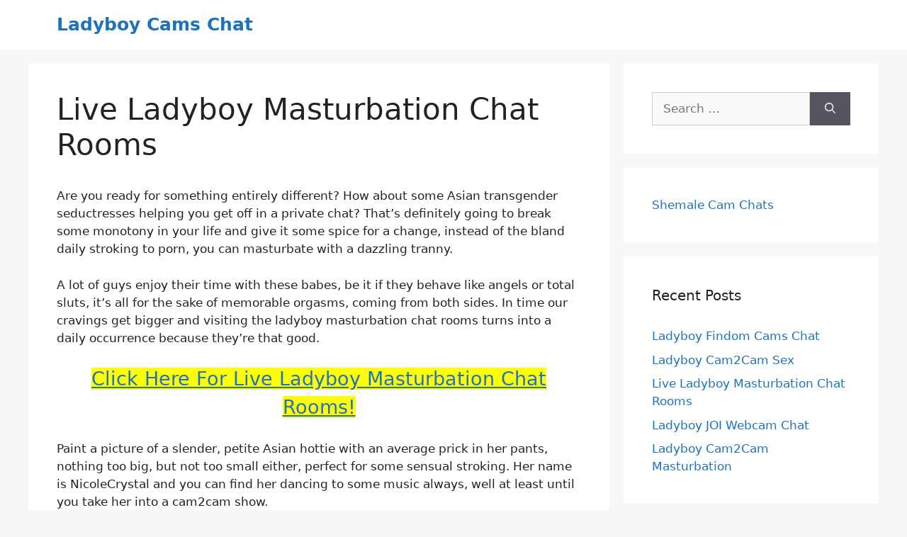

--- FILE ---
content_type: text/html; charset=UTF-8
request_url: https://ladyboycamchat.com/live-ladyboy-masturbation-chat-rooms/
body_size: 7581
content:
<!DOCTYPE html><html lang="en-US"><head><meta charset="UTF-8"><link media="all" href="https://ladyboycamchat.com/wp-content/cache/autoptimize/css/autoptimize_0f0795befef992a886b10368e7a781de.css" rel="stylesheet"><title>Live Ladyboy Masturbation Chat Rooms - Ladyboy Cams Chat</title><meta name="viewport" content="width=device-width, initial-scale=1"><meta name="robots" content="max-snippet:-1,max-image-preview:large,max-video-preview:-1" /><link rel="canonical" href="https://ladyboycamchat.com/live-ladyboy-masturbation-chat-rooms/" /><meta name="description" content="Are you ready for something entirely different? How about some Asian transgender seductresses helping you get off in a private chat? That’s definitely going to…" /><meta property="og:type" content="article" /><meta property="og:locale" content="en_US" /><meta property="og:site_name" content="Ladyboy Cams Chat" /><meta property="og:title" content="Live Ladyboy Masturbation Chat Rooms" /><meta property="og:description" content="Are you ready for something entirely different? How about some Asian transgender seductresses helping you get off in a private chat? That’s definitely going to break some monotony in your life and…" /><meta property="og:url" content="https://ladyboycamchat.com/live-ladyboy-masturbation-chat-rooms/" /><meta property="og:image" content="https://ladyboycamchat.com/wp-content/uploads/2020/10/Ladyboy-Live-Webcam-Porn.jpg" /><meta property="article:published_time" content="2021-02-14T10:34:48+00:00" /><meta property="article:modified_time" content="2021-02-14T10:34:49+00:00" /><meta name="twitter:card" content="summary_large_image" /><meta name="twitter:title" content="Live Ladyboy Masturbation Chat Rooms" /><meta name="twitter:description" content="Are you ready for something entirely different? How about some Asian transgender seductresses helping you get off in a private chat? That’s definitely going to break some monotony in your life and…" /><meta name="twitter:image" content="https://ladyboycamchat.com/wp-content/uploads/2020/10/Ladyboy-Live-Webcam-Porn.jpg" /> <script type="application/ld+json">{"@context":"https://schema.org","@graph":[{"@type":"WebSite","@id":"https://ladyboycamchat.com/#/schema/WebSite","url":"https://ladyboycamchat.com/","name":"Ladyboy Cams Chat","inLanguage":"en-US","potentialAction":{"@type":"SearchAction","target":{"@type":"EntryPoint","urlTemplate":"https://ladyboycamchat.com/search/{search_term_string}/"},"query-input":"required name=search_term_string"},"publisher":{"@type":"Organization","@id":"https://ladyboycamchat.com/#/schema/Organization","name":"Ladyboy Cams Chat","url":"https://ladyboycamchat.com/"}},{"@type":"WebPage","@id":"https://ladyboycamchat.com/live-ladyboy-masturbation-chat-rooms/","url":"https://ladyboycamchat.com/live-ladyboy-masturbation-chat-rooms/","name":"Live Ladyboy Masturbation Chat Rooms - Ladyboy Cams Chat","description":"Are you ready for something entirely different? How about some Asian transgender seductresses helping you get off in a private chat? That’s definitely going to…","inLanguage":"en-US","isPartOf":{"@id":"https://ladyboycamchat.com/#/schema/WebSite"},"breadcrumb":{"@type":"BreadcrumbList","@id":"https://ladyboycamchat.com/#/schema/BreadcrumbList","itemListElement":[{"@type":"ListItem","position":1,"item":"https://ladyboycamchat.com/","name":"Ladyboy Cams Chat"},{"@type":"ListItem","position":2,"item":"https://ladyboycamchat.com/category/uncategorized/","name":"Category: Uncategorized"},{"@type":"ListItem","position":3,"name":"Live Ladyboy Masturbation Chat Rooms"}]},"potentialAction":{"@type":"ReadAction","target":"https://ladyboycamchat.com/live-ladyboy-masturbation-chat-rooms/"},"datePublished":"2021-02-14T10:34:48+00:00","dateModified":"2021-02-14T10:34:49+00:00","author":{"@type":"Person","@id":"https://ladyboycamchat.com/#/schema/Person/14346e4bf953e2c6e14a8921d437cf22","name":"lcc"}}]}</script> <link rel="alternate" type="application/rss+xml" title="Ladyboy Cams Chat &raquo; Feed" href="https://ladyboycamchat.com/feed/" /><link rel="alternate" type="application/rss+xml" title="Ladyboy Cams Chat &raquo; Comments Feed" href="https://ladyboycamchat.com/comments/feed/" /><link rel="alternate" title="oEmbed (JSON)" type="application/json+oembed" href="https://ladyboycamchat.com/wp-json/oembed/1.0/embed?url=https%3A%2F%2Fladyboycamchat.com%2Flive-ladyboy-masturbation-chat-rooms%2F" /><link rel="alternate" title="oEmbed (XML)" type="text/xml+oembed" href="https://ladyboycamchat.com/wp-json/oembed/1.0/embed?url=https%3A%2F%2Fladyboycamchat.com%2Flive-ladyboy-masturbation-chat-rooms%2F&#038;format=xml" /><link rel="https://api.w.org/" href="https://ladyboycamchat.com/wp-json/" /><link rel="alternate" title="JSON" type="application/json" href="https://ladyboycamchat.com/wp-json/wp/v2/posts/109" /><link rel="EditURI" type="application/rsd+xml" title="RSD" href="https://ladyboycamchat.com/xmlrpc.php?rsd" /></head><body class="wp-singular post-template-default single single-post postid-109 single-format-standard wp-embed-responsive wp-theme-generatepress post-image-above-header post-image-aligned-center sticky-menu-fade right-sidebar nav-float-right separate-containers header-aligned-left dropdown-hover" itemtype="https://schema.org/Blog" itemscope> <a class="screen-reader-text skip-link" href="#content" title="Skip to content">Skip to content</a><header class="site-header has-inline-mobile-toggle" id="masthead" aria-label="Site"  itemtype="https://schema.org/WPHeader" itemscope><div class="inside-header grid-container"><div class="site-branding"><p class="main-title" itemprop="headline"> <a href="https://ladyboycamchat.com/" rel="home">Ladyboy Cams Chat</a></p></div><nav class="main-navigation mobile-menu-control-wrapper" id="mobile-menu-control-wrapper" aria-label="Mobile Toggle"> <button data-nav="site-navigation" class="menu-toggle" aria-controls="primary-menu" aria-expanded="false"> <span class="gp-icon icon-menu-bars"><svg viewBox="0 0 512 512" aria-hidden="true" xmlns="http://www.w3.org/2000/svg" width="1em" height="1em"><path d="M0 96c0-13.255 10.745-24 24-24h464c13.255 0 24 10.745 24 24s-10.745 24-24 24H24c-13.255 0-24-10.745-24-24zm0 160c0-13.255 10.745-24 24-24h464c13.255 0 24 10.745 24 24s-10.745 24-24 24H24c-13.255 0-24-10.745-24-24zm0 160c0-13.255 10.745-24 24-24h464c13.255 0 24 10.745 24 24s-10.745 24-24 24H24c-13.255 0-24-10.745-24-24z" /></svg><svg viewBox="0 0 512 512" aria-hidden="true" xmlns="http://www.w3.org/2000/svg" width="1em" height="1em"><path d="M71.029 71.029c9.373-9.372 24.569-9.372 33.942 0L256 222.059l151.029-151.03c9.373-9.372 24.569-9.372 33.942 0 9.372 9.373 9.372 24.569 0 33.942L289.941 256l151.03 151.029c9.372 9.373 9.372 24.569 0 33.942-9.373 9.372-24.569 9.372-33.942 0L256 289.941l-151.029 151.03c-9.373 9.372-24.569 9.372-33.942 0-9.372-9.373-9.372-24.569 0-33.942L222.059 256 71.029 104.971c-9.372-9.373-9.372-24.569 0-33.942z" /></svg></span><span class="screen-reader-text">Menu</span> </button></nav><nav class="main-navigation sub-menu-right" id="site-navigation" aria-label="Primary"  itemtype="https://schema.org/SiteNavigationElement" itemscope><div class="inside-navigation grid-container"> <button class="menu-toggle" aria-controls="primary-menu" aria-expanded="false"> <span class="gp-icon icon-menu-bars"><svg viewBox="0 0 512 512" aria-hidden="true" xmlns="http://www.w3.org/2000/svg" width="1em" height="1em"><path d="M0 96c0-13.255 10.745-24 24-24h464c13.255 0 24 10.745 24 24s-10.745 24-24 24H24c-13.255 0-24-10.745-24-24zm0 160c0-13.255 10.745-24 24-24h464c13.255 0 24 10.745 24 24s-10.745 24-24 24H24c-13.255 0-24-10.745-24-24zm0 160c0-13.255 10.745-24 24-24h464c13.255 0 24 10.745 24 24s-10.745 24-24 24H24c-13.255 0-24-10.745-24-24z" /></svg><svg viewBox="0 0 512 512" aria-hidden="true" xmlns="http://www.w3.org/2000/svg" width="1em" height="1em"><path d="M71.029 71.029c9.373-9.372 24.569-9.372 33.942 0L256 222.059l151.029-151.03c9.373-9.372 24.569-9.372 33.942 0 9.372 9.373 9.372 24.569 0 33.942L289.941 256l151.03 151.029c9.372 9.373 9.372 24.569 0 33.942-9.373 9.372-24.569 9.372-33.942 0L256 289.941l-151.029 151.03c-9.373 9.372-24.569 9.372-33.942 0-9.372-9.373-9.372-24.569 0-33.942L222.059 256 71.029 104.971c-9.372-9.373-9.372-24.569 0-33.942z" /></svg></span><span class="screen-reader-text">Menu</span> </button><div id="primary-menu" class="main-nav"><ul class="menu sf-menu"></ul></div></div></nav></div></header><div class="site grid-container container hfeed" id="page"><div class="site-content" id="content"><div class="content-area" id="primary"><main class="site-main" id="main"><article id="post-109" class="post-109 post type-post status-publish format-standard hentry category-uncategorized" itemtype="https://schema.org/CreativeWork" itemscope><div class="inside-article"><header class="entry-header"><h1 class="entry-title" itemprop="headline">Live Ladyboy Masturbation Chat Rooms</h1></header><div class="entry-content" itemprop="text"><p>Are you ready for something entirely different? How about some Asian transgender seductresses helping you get off in a private chat? That’s definitely going to break some monotony in your life and give it some spice for a change, instead of the bland daily stroking to porn, you can masturbate with a dazzling tranny.</p><p>A lot of guys enjoy their time with these babes, be it if they behave like angels or total sluts, it’s all for the sake of memorable orgasms, coming from both sides. In time our cravings get bigger and visiting the ladyboy masturbation chat rooms turns into a daily occurrence because they’re that good.</p><p style="text-align: center;"><span style="text-decoration: underline;"><span style="font-size: 20pt; background-color: #ffff00;"><a href="https://ladyboycamchat.com/hkxu" rel="nofollow">Click Here For Live Ladyboy Masturbation Chat Rooms!</a></span></span></p><p>Paint a picture of a slender, petite Asian hottie with an average prick in her pants, nothing too big, but not too small either, perfect for some sensual stroking. Her name is NicoleCrystal and you can find her dancing to some music always, well at least until you take her into a cam2cam show.</p><div class="wp-block-image"><figure class="alignleft size-large"><img fetchpriority="high" decoding="async" width="360" height="270" src="https://ladyboycamchat.com/wp-content/uploads/2020/10/Ladyboy-Live-Webcam-Porn.jpg" alt="Ladyboy Live Webcam Porn" class="wp-image-26" srcset="https://ladyboycamchat.com/wp-content/uploads/2020/10/Ladyboy-Live-Webcam-Porn.jpg 360w, https://ladyboycamchat.com/wp-content/uploads/2020/10/Ladyboy-Live-Webcam-Porn-300x225.jpg 300w" sizes="(max-width: 360px) 100vw, 360px" /></figure></div><p>She’s obedient by nature, meaning she loves when a hot man like you can take the charge of what’s going to happen. The moment you start telling her to strip down, that prick is going to harden, and since she’s only wearing a bikini, it will bulge out just enough to be noticed.</p><p>Once she takes off the bra, you’ll witness her juicy, round titties, so tell her to play with them for you, suck on those nipples, she won’t have an issue reaching them in this masturbation webcam chat with this tgirl. Suddenly her panties will get wet, the precum is leaking out of that firm dick, so tell her to grab it for you.</p><p>Pull yours out and guide her on how to jerk off, go slowly at the start, edge her so much that she begs you to pick up the pace. Go faster only once you see fit, she’ll follow you upon it, there’s no doubt about it, and the orgasms will follow soon after, only you get to order her to spread the semen on those lavish tits.</p><p>SofiaSins’ show is where ladyboy masturbation chat rooms meet intense roleplaying of your choosing, and it works wonders for your schlong. Imagine the two of you being classmates, and this curvy, blonde chick with the dick guides your hand down onto her crotch so you’d touch her cock.</p><p>You can exchange numbers and start sending nudes to each other, which culminates in a video call where you play dirty with each other. One thing that struck your eye is her big dick, and seeing that she’s so hot, it was only a matter of when it was going to culminate into something much more erotic.</p><p>Ask her to give you a tour of her nude body, all of it, from the tender feet, over the curves of her booty, and genitals, to perky tits and a pretty face. She will ask you to do the same during the ladyboy cam chat show, with an emphasis on your dick, to which she gasps and gets her lube ready.</p><div class="wp-block-image"><figure class="alignleft size-large"><img decoding="async" width="360" height="270" src="https://ladyboycamchat.com/wp-content/uploads/2020/10/Ladyboy-Cams-Chat-Rooms.jpg" alt="Ladyboy Cams Chat Rooms" class="wp-image-20" srcset="https://ladyboycamchat.com/wp-content/uploads/2020/10/Ladyboy-Cams-Chat-Rooms.jpg 360w, https://ladyboycamchat.com/wp-content/uploads/2020/10/Ladyboy-Cams-Chat-Rooms-300x225.jpg 300w" sizes="(max-width: 360px) 100vw, 360px" /></figure></div><p>While sitting in a chair, she will rub it on her dick, and occasionally spit just to see the reaction of yours stiffening even firmer. Don’t be surprised if she uses both of her hands, that thing requires some heavy lifting, but she’ll manage and squeeze out every last drop of cum, and if you need some more incentive to cum as well, she’s always ready for a second round.</p><p>It’s no wonder people travel to Thailand just to spend some crazy nights with these skilled pleasers, but you don’t have to go that far in order to have fun with them. Now you know that ladyboy masturbation chat rooms are always waiting with open doors and will welcome you in, who knows, maybe you get backdoor access too.</p><p>Whenever there’s a boner burning a hole in your pants, these models will take care of it, offering their skills and bodies for use to every horny guy, a reason enough to check them out.</p></div><footer class="entry-meta" aria-label="Entry meta"> <span class="cat-links"><span class="gp-icon icon-categories"><svg viewBox="0 0 512 512" aria-hidden="true" xmlns="http://www.w3.org/2000/svg" width="1em" height="1em"><path d="M0 112c0-26.51 21.49-48 48-48h110.014a48 48 0 0143.592 27.907l12.349 26.791A16 16 0 00228.486 128H464c26.51 0 48 21.49 48 48v224c0 26.51-21.49 48-48 48H48c-26.51 0-48-21.49-48-48V112z" /></svg></span><span class="screen-reader-text">Categories </span><a href="https://ladyboycamchat.com/category/uncategorized/" rel="category tag">Uncategorized</a></span><nav id="nav-below" class="post-navigation" aria-label="Posts"><div class="nav-previous"><span class="gp-icon icon-arrow-left"><svg viewBox="0 0 192 512" aria-hidden="true" xmlns="http://www.w3.org/2000/svg" width="1em" height="1em" fill-rule="evenodd" clip-rule="evenodd" stroke-linejoin="round" stroke-miterlimit="1.414"><path d="M178.425 138.212c0 2.265-1.133 4.813-2.832 6.512L64.276 256.001l111.317 111.277c1.7 1.7 2.832 4.247 2.832 6.513 0 2.265-1.133 4.813-2.832 6.512L161.43 394.46c-1.7 1.7-4.249 2.832-6.514 2.832-2.266 0-4.816-1.133-6.515-2.832L16.407 262.514c-1.699-1.7-2.832-4.248-2.832-6.513 0-2.265 1.133-4.813 2.832-6.512l131.994-131.947c1.7-1.699 4.249-2.831 6.515-2.831 2.265 0 4.815 1.132 6.514 2.831l14.163 14.157c1.7 1.7 2.832 3.965 2.832 6.513z" fill-rule="nonzero" /></svg></span><span class="prev"><a href="https://ladyboycamchat.com/ladyboy-joi-webcam-chat/" rel="prev">Ladyboy JOI Webcam Chat</a></span></div><div class="nav-next"><span class="gp-icon icon-arrow-right"><svg viewBox="0 0 192 512" aria-hidden="true" xmlns="http://www.w3.org/2000/svg" width="1em" height="1em" fill-rule="evenodd" clip-rule="evenodd" stroke-linejoin="round" stroke-miterlimit="1.414"><path d="M178.425 256.001c0 2.266-1.133 4.815-2.832 6.515L43.599 394.509c-1.7 1.7-4.248 2.833-6.514 2.833s-4.816-1.133-6.515-2.833l-14.163-14.162c-1.699-1.7-2.832-3.966-2.832-6.515 0-2.266 1.133-4.815 2.832-6.515l111.317-111.316L16.407 144.685c-1.699-1.7-2.832-4.249-2.832-6.515s1.133-4.815 2.832-6.515l14.163-14.162c1.7-1.7 4.249-2.833 6.515-2.833s4.815 1.133 6.514 2.833l131.994 131.993c1.7 1.7 2.832 4.249 2.832 6.515z" fill-rule="nonzero" /></svg></span><span class="next"><a href="https://ladyboycamchat.com/ladyboy-cam2cam-sex/" rel="next">Ladyboy Cam2Cam Sex</a></span></div></nav></footer></div></article></main></div><div class="widget-area sidebar is-right-sidebar" id="right-sidebar"><div class="inside-right-sidebar"><aside id="search-2" class="widget inner-padding widget_search"><form method="get" class="search-form" action="https://ladyboycamchat.com/"> <label> <span class="screen-reader-text">Search for:</span> <input type="search" class="search-field" placeholder="Search &hellip;" value="" name="s" title="Search for:"> </label> <button class="search-submit" aria-label="Search"><span class="gp-icon icon-search"><svg viewBox="0 0 512 512" aria-hidden="true" xmlns="http://www.w3.org/2000/svg" width="1em" height="1em"><path fill-rule="evenodd" clip-rule="evenodd" d="M208 48c-88.366 0-160 71.634-160 160s71.634 160 160 160 160-71.634 160-160S296.366 48 208 48zM0 208C0 93.125 93.125 0 208 0s208 93.125 208 208c0 48.741-16.765 93.566-44.843 129.024l133.826 134.018c9.366 9.379 9.355 24.575-.025 33.941-9.379 9.366-24.575 9.355-33.941-.025L337.238 370.987C301.747 399.167 256.839 416 208 416 93.125 416 0 322.875 0 208z" /></svg></span></button></form></aside><aside id="text-2" class="widget inner-padding widget_text"><div class="textwidget"><ul><li><a href="https://shemalecamchats.com/" target="_blank" rel="noopener">Shemale Cam Chats</a></li></ul></div></aside><aside id="recent-posts-2" class="widget inner-padding widget_recent_entries"><h2 class="widget-title">Recent Posts</h2><ul><li> <a href="https://ladyboycamchat.com/ladyboy-findom-cams-chat/">Ladyboy Findom Cams Chat</a></li><li> <a href="https://ladyboycamchat.com/ladyboy-cam2cam-sex/">Ladyboy Cam2Cam Sex</a></li><li> <a href="https://ladyboycamchat.com/live-ladyboy-masturbation-chat-rooms/" aria-current="page">Live Ladyboy Masturbation Chat Rooms</a></li><li> <a href="https://ladyboycamchat.com/ladyboy-joi-webcam-chat/">Ladyboy JOI Webcam Chat</a></li><li> <a href="https://ladyboycamchat.com/ladyboy-cam2cam-masturbation/">Ladyboy Cam2Cam Masturbation</a></li></ul></aside><aside id="recent-comments-2" class="widget inner-padding widget_recent_comments"><h2 class="widget-title">Recent Comments</h2><ul id="recentcomments"></ul></aside></div></div></div></div><div class="site-footer"><footer class="site-info" aria-label="Site"  itemtype="https://schema.org/WPFooter" itemscope><div class="inside-site-info grid-container"><div class="copyright-bar"> LadyboyCamChat.com &copy; 2026 All Rights Reserved.</div></div></footer></div> <script type="speculationrules">{"prefetch":[{"source":"document","where":{"and":[{"href_matches":"/*"},{"not":{"href_matches":["/wp-*.php","/wp-admin/*","/wp-content/uploads/*","/wp-content/*","/wp-content/plugins/*","/wp-content/themes/generatepress/*","/*\\?(.+)"]}},{"not":{"selector_matches":"a[rel~=\"nofollow\"]"}},{"not":{"selector_matches":".no-prefetch, .no-prefetch a"}}]},"eagerness":"conservative"}]}</script> <script id="generate-a11y" type="7cbdcbb59dd129f31480c473-text/javascript">!function(){"use strict";if("querySelector"in document&&"addEventListener"in window){var e=document.body;e.addEventListener("pointerdown",(function(){e.classList.add("using-mouse")}),{passive:!0}),e.addEventListener("keydown",(function(){e.classList.remove("using-mouse")}),{passive:!0})}}();</script> <script id="generate-smooth-scroll-js-extra" type="7cbdcbb59dd129f31480c473-text/javascript">var gpSmoothScroll = {"elements":[".smooth-scroll","li.smooth-scroll a"],"duration":"800","offset":""};
//# sourceURL=generate-smooth-scroll-js-extra</script> <script id="generate-menu-js-before" type="7cbdcbb59dd129f31480c473-text/javascript">var generatepressMenu = {"toggleOpenedSubMenus":true,"openSubMenuLabel":"Open Sub-Menu","closeSubMenuLabel":"Close Sub-Menu"};
//# sourceURL=generate-menu-js-before</script> <script id="wp-emoji-settings" type="application/json">{"baseUrl":"https://s.w.org/images/core/emoji/17.0.2/72x72/","ext":".png","svgUrl":"https://s.w.org/images/core/emoji/17.0.2/svg/","svgExt":".svg","source":{"concatemoji":"https://ladyboycamchat.com/wp-includes/js/wp-emoji-release.min.js?ver=6.9"}}</script> <script type="7cbdcbb59dd129f31480c473-module">/*! This file is auto-generated */
const a=JSON.parse(document.getElementById("wp-emoji-settings").textContent),o=(window._wpemojiSettings=a,"wpEmojiSettingsSupports"),s=["flag","emoji"];function i(e){try{var t={supportTests:e,timestamp:(new Date).valueOf()};sessionStorage.setItem(o,JSON.stringify(t))}catch(e){}}function c(e,t,n){e.clearRect(0,0,e.canvas.width,e.canvas.height),e.fillText(t,0,0);t=new Uint32Array(e.getImageData(0,0,e.canvas.width,e.canvas.height).data);e.clearRect(0,0,e.canvas.width,e.canvas.height),e.fillText(n,0,0);const a=new Uint32Array(e.getImageData(0,0,e.canvas.width,e.canvas.height).data);return t.every((e,t)=>e===a[t])}function p(e,t){e.clearRect(0,0,e.canvas.width,e.canvas.height),e.fillText(t,0,0);var n=e.getImageData(16,16,1,1);for(let e=0;e<n.data.length;e++)if(0!==n.data[e])return!1;return!0}function u(e,t,n,a){switch(t){case"flag":return n(e,"\ud83c\udff3\ufe0f\u200d\u26a7\ufe0f","\ud83c\udff3\ufe0f\u200b\u26a7\ufe0f")?!1:!n(e,"\ud83c\udde8\ud83c\uddf6","\ud83c\udde8\u200b\ud83c\uddf6")&&!n(e,"\ud83c\udff4\udb40\udc67\udb40\udc62\udb40\udc65\udb40\udc6e\udb40\udc67\udb40\udc7f","\ud83c\udff4\u200b\udb40\udc67\u200b\udb40\udc62\u200b\udb40\udc65\u200b\udb40\udc6e\u200b\udb40\udc67\u200b\udb40\udc7f");case"emoji":return!a(e,"\ud83e\u1fac8")}return!1}function f(e,t,n,a){let r;const o=(r="undefined"!=typeof WorkerGlobalScope&&self instanceof WorkerGlobalScope?new OffscreenCanvas(300,150):document.createElement("canvas")).getContext("2d",{willReadFrequently:!0}),s=(o.textBaseline="top",o.font="600 32px Arial",{});return e.forEach(e=>{s[e]=t(o,e,n,a)}),s}function r(e){var t=document.createElement("script");t.src=e,t.defer=!0,document.head.appendChild(t)}a.supports={everything:!0,everythingExceptFlag:!0},new Promise(t=>{let n=function(){try{var e=JSON.parse(sessionStorage.getItem(o));if("object"==typeof e&&"number"==typeof e.timestamp&&(new Date).valueOf()<e.timestamp+604800&&"object"==typeof e.supportTests)return e.supportTests}catch(e){}return null}();if(!n){if("undefined"!=typeof Worker&&"undefined"!=typeof OffscreenCanvas&&"undefined"!=typeof URL&&URL.createObjectURL&&"undefined"!=typeof Blob)try{var e="postMessage("+f.toString()+"("+[JSON.stringify(s),u.toString(),c.toString(),p.toString()].join(",")+"));",a=new Blob([e],{type:"text/javascript"});const r=new Worker(URL.createObjectURL(a),{name:"wpTestEmojiSupports"});return void(r.onmessage=e=>{i(n=e.data),r.terminate(),t(n)})}catch(e){}i(n=f(s,u,c,p))}t(n)}).then(e=>{for(const n in e)a.supports[n]=e[n],a.supports.everything=a.supports.everything&&a.supports[n],"flag"!==n&&(a.supports.everythingExceptFlag=a.supports.everythingExceptFlag&&a.supports[n]);var t;a.supports.everythingExceptFlag=a.supports.everythingExceptFlag&&!a.supports.flag,a.supports.everything||((t=a.source||{}).concatemoji?r(t.concatemoji):t.wpemoji&&t.twemoji&&(r(t.twemoji),r(t.wpemoji)))});
//# sourceURL=https://ladyboycamchat.com/wp-includes/js/wp-emoji-loader.min.js</script> <script defer src="https://ladyboycamchat.com/wp-content/cache/autoptimize/js/autoptimize_e6752ae2078a6b8784d49cd9fc2219ed.js" type="7cbdcbb59dd129f31480c473-text/javascript"></script><script src="/cdn-cgi/scripts/7d0fa10a/cloudflare-static/rocket-loader.min.js" data-cf-settings="7cbdcbb59dd129f31480c473-|49" defer></script><script defer src="https://static.cloudflareinsights.com/beacon.min.js/vcd15cbe7772f49c399c6a5babf22c1241717689176015" integrity="sha512-ZpsOmlRQV6y907TI0dKBHq9Md29nnaEIPlkf84rnaERnq6zvWvPUqr2ft8M1aS28oN72PdrCzSjY4U6VaAw1EQ==" data-cf-beacon='{"version":"2024.11.0","token":"7dd06c8221c34076ab920dc1e9f335d3","r":1,"server_timing":{"name":{"cfCacheStatus":true,"cfEdge":true,"cfExtPri":true,"cfL4":true,"cfOrigin":true,"cfSpeedBrain":true},"location_startswith":null}}' crossorigin="anonymous"></script>
</body></html>